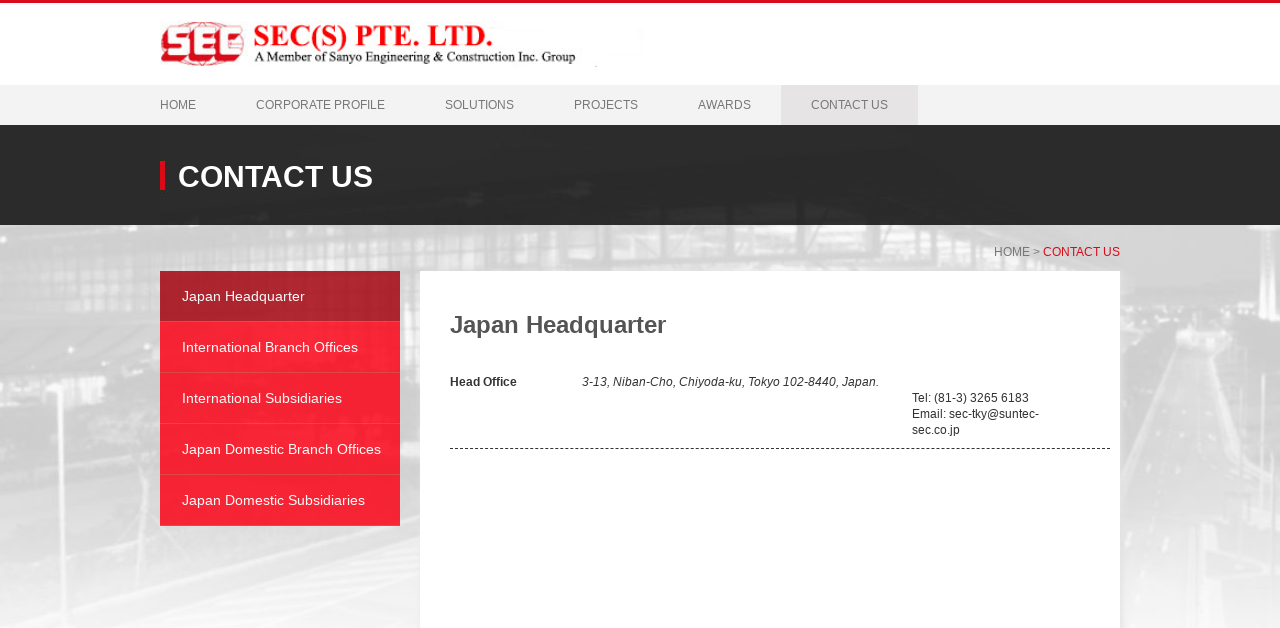

--- FILE ---
content_type: text/html
request_url: http://secsin.com/contactus.html
body_size: 19175
content:
<!DOCTYPE html PUBLIC "-//W3C//DTD XHTML 1.0 Transitional//EN" "http://www.w3.org/TR/xhtml1/DTD/xhtml1-transitional.dtd">
<html xmlns="http://www.w3.org/1999/xhtml">
<head>
<meta http-equiv="Content-Type" content="text/html; charset=utf-8" />
<title>Sanyo Engineering &amp; Construction Inc.</title>
<link type="text/css" rel="stylesheet" href="css/common.css"/>
<link type="text/css" rel="stylesheet" href="css/inside.css"/>
<script type="text/javascript" src="js/jquery-1.11.2.min.js"></script>
</head>
<script language="javascript" type="text/javascript">
$(function(){
	
	$(".user-nav ul li a").click(function(){
			var $index=$(".user-nav ul li a").index($(this));
	   		$(".user-nav ul li a").each(function(index, element) {
					if($index!=index)
					{
						$(this).parent().removeAttr("style");
						$(".shadow").eq(index).hide();	
					}else{
						$(this).parent().attr("style","background:#a40510;");
						$(".shadow").eq($index).show();					
					}
            });
			
	   });
	
});
   
</script>
<style type="text/css">
a{
  color: #3f89ec;
}
</style>
<body>
<!--头部-->
<div class="header">
   <div class="w960 m0a">
      <a href="#" class="logo"><h1>SEC(S) PTE. LTE</h1><img src="images/logo_new.jpg" class="display-bl" alt=""></a>
   </div>
</div>
<!--导航-->
<div class="bg-hui">
 <div class="top-menu">
  <ul>
     <li><a href="index.html">HOME</a></li>
     <li><a href="corporate.html">CORPORATE PROFILE</a></li>
     <li><a href="solution.html">SOLUTIONS</a></li>
     <li><a href="project.html">PROJECTS</a></li>
     <li><a href="awards.html">AWARDS</a></li>
     <li class="cur"><a href="contactus.html">CONTACT US</a></li>
  </ul>
 </div>
</div>
<!--banner-->
<div class="banner01">
  <div class="bg"><h2>CONTACT US</h2></div>
</div>
<!--主体-->
<div class="bg01 mb70">
<p class="w960 m0a pt20 text-right"><a href="index.html" style="color: #787878;">HOME</a> >  <span class="red">CONTACT US</span></p>
 <div class="w960 m0a clearfix">
 <!--菜单--> 
  <div class="user-nav">
    <ul>
      <li style="background:#a40510;"><a href="javascript:void(0);">Japan Headquarter</a></li>
      <li><a href="javascript:void(0);">International Branch Offices</a></li>
      <li><a href="javascript:void(0);">International Subsidiaries</a></li>
      <li><a href="javascript:void(0);">Japan Domestic Branch Offices</a></li>
      <li><a href="javascript:void(0);">Japan Domestic Subsidiaries</a></li>     
    </ul>
  </div>
<!---右侧-->
 <div class="cont">
   <div class="shadow pd01">
      <h3 class="f24 hei mb10">Japan Headquarter</h3>
      <dl class="dl">
        <dd style="line-height:30px;">
              <!--      <br>
                    3-13 Niban-Cho, Chiyoda-Ku,
                    <br>
                    Tokyo 102-8440, Japan.
                    <br>
                    Website: <a href="http://www.suntec-sec.jp/english">www.suntec-sec.jp/english</a>
                    <br>
                    Tel: (81-3) 3265 6183
                    <br>
                    Fax: (81-3) 3234 6560
                    <br>
                    Email:
                    <a href="mailto:sec-tky@suntec-sec.co.jp">sec-tky@suntec-sec.co.jp</a>
                  -->
                 <ul style="width:100%;float:left;">
                    <li style="list-style:none;width:100%;float:left;line-height: 16px;padding:10px 0px;border-bottom:1px dashed #333;color: #333;font-size: 12px;">
                      <p style="width: 20%;float:left;font-weight:bold;">Head Office</p>
                      <em style="width:50%;float:left;">3-13, Niban-Cho, Chiyoda-ku, Tokyo 102-8440, Japan.</em>
                      <span style="width:25%;float:left;margin-top:16px;"><!--Tel: (81-3) 3265 6183-->
Tel: (81-3) 3265 6183 <br> Email: sec-tky@suntec-sec.co.jp
                      </span>
                    </li>
                  </ul>
      </dl>
   </div>
   
   <div class="shadow pd01" hidden="hidden">
      <h3 class="f24 hei mb10">International Branch Offices</h3>
      <dl class="dl">
        <dd style="line-height:30px;">
                      <ul style="width:100%;float:left;">

                    <li style="list-style:none;width:100%;float:left;line-height: 16px;padding:10px 0px;border-bottom:1px dashed #333;color: #333;font-size: 12px;">
                      <p style="width: 20%;float:left;font-weight:bold;">Singapore (Singapore)</p>
                      <em style="width:50%;float:left;">978 Toa Payoh North, #02-03, Singapore 319001.</em>
                      <span style="width:25%;float:left;margin-top:16px;"><!--Tel: (81-3) 3265 6183-->
Tel: (65) 6253 3322 
                      </span>
                    </li>

                    <li style="list-style:none;width:100%;float:left;line-height: 16px;padding:10px 0px;border-bottom:1px dashed #333;color: #333;font-size: 12px;">
                      <p style="width: 20%;float:left;font-weight:bold;">Taiwan (Taipei)</p>
                      <em style="width:50%;float:left;">10F-1, No. 56, SEC. 2 Kee-Lung Road, Taipei, Taiwan, R.O.C.</em>
                      <span style="width:25%;float:left;margin-top:16px;"><!--Tel: (81-3) 3265 6183-->
Tel: (886-2) 8788 1159 <br> Email: sec@suntec.com.tw
                      </span>
                    </li>

                  <li style="list-style:none;width:100%;float:left;line-height: 16px;padding:10px 0px;border-bottom:1px dashed #333;color: #333;font-size: 12px;">
                      <p style="width: 20%;float:left;font-weight:bold;">Myanmar (Yangon)</p>
                      <em style="width:50%;float:left;">#505, Block ‘C’ Delta Plaza East, Shwegondaing Road, Bahan Township,Yangon, Myanmar.</em>
                      <span style="width:25%;float:left;margin-top:16px;"><!--Tel: (81-3) 3265 6183-->
Tel: (95-1) 860 3302 / 860 3322
                      </span>
                    </li>


                    <li style="list-style:none;width:100%;float:left;line-height: 16px;padding:10px 0px;border-bottom:1px dashed #333;color: #333;font-size: 12px;">
                      <p style="width: 20%;float:left;font-weight:bold;">Bangladesh (Dhaka)</p>
                      <em style="width:50%;float:left;">Venture Tower,6th floor,plot #3,Bir-Uttam,A.k.Khandakar Road,Mohakhali C/A,DHAKA-1212,Bangladesh</em>
                      <span style="width:25%;float:left;margin-top:16px;"><!--Tel: (81-3) 3265 6183-->
Tel: (886-2) 8788 1159 
                      </span>
                    </li>

                  </ul>
          </dd>
      </dl>
   </div>

   <div class="shadow pd01" hidden="hidden">
      <h3 class="f24 hei mb10">International Subsidiaries</h3>
      <dl class="dl">
        <dd style="line-height:30px;">
                      <ul style="width:100%;float:left;">
                    <li style="list-style:none;width:100%;float:left;line-height: 16px;padding:10px 0px;border-bottom:1px dashed #333;color: #333;font-size: 12px;">
                      <p style="width: 20%;float:left;font-weight:bold;">Singapore</p>
                      <em style="width:50%;float:left;"><b>SEC(S) PTE. LTD.</b></br> 978 Toa Payoh North, #02-03, Singapore 319001.</em>
                      <span style="width:25%;float:left;margin-top:16px;"><!--Tel: (81-3) 3265 6183-->
Tel: (65) 6253 3322 <br> Email: sec-singapore@secsin.com
                      </span>
                    </li>

                    <li style="list-style:none;width:100%;float:left;line-height: 16px;padding:10px 0px;border-bottom:1px dashed #333;color: #333;font-size: 12px;">
                      <p style="width: 20%;float:left;font-weight:bold;">Brunei</p>
                      <em style="width:50%;float:left;"><b>SEC  Mashibah Sdn. Bhd.</b></br> P66, Salambigar Industrial Park, Jalan Utama Tanah Jambu, Bandar Seri Begawan, Negara Brunei Darussalam.</em>
                      <span style="width:25%;float:left;margin-top:16px;"><!--Tel: (81-3) 3265 6183-->
Tel: (673-2)393 157 <br> Email: secmbru@brunet.bn
                      </span>
                    </li>
                  <li style="list-style:none;width:100%;float:left;line-height: 16px;padding:10px 0px;border-bottom:0px dashed #333;color: #333;font-size: 12px;">
                      <p style="width: 20%;float:left;font-weight:bold;">Malaysia</p>
                      <em style="width:50%;float:left;"><b>SECM Sdn. Bhd.</b></br> No. 2C, Jalan PJS 7/3A, Bandar Sunway, 47500 Subang Jaya, Selangor Darul Ehsan, Malaysia.</em>
                      <span style="width:25%;float:left;margin-top:16px;"><!--Tel: (81-3) 3265 6183-->
 Tel: (60-3) 7492 0433 <br> Email: secm@secm.com.my
                      </span>
                    </li>
                    <li style="list-style:none;width:100%;float:left;line-height: 16px;padding:10px 0px;border-bottom:1px dashed #333;color: #333;font-size: 12px;">
                      <p style="width: 20%;float:left;font-weight:bold;">&nbsp;</p>
                      <em style="width:50%;float:left;"><b>Johor Bahru Branch</b></br>Setia Business Park II, 16 Jalan Perniagaan Setia 6, Taman Perniagaan Setin, 81100 Johor Bahru, Malaysia</em>
                      <span style="width:25%;float:left;margin-top:16px;"><!--Tel: (81-3) 3265 6183-->
  Tel: (60-7) 595 2649
                      </span>
                    </li>
                    <li style="list-style:none;width:100%;float:left;line-height: 16px;padding:10px 0px;border-bottom:1px dashed #333;color: #333;font-size: 12px;">
                      <p style="width: 20%;float:left;font-weight:bold;">Thailand</p>
                      <em style="width:50%;float:left;"><b>S.E.C.T. Company Limited</b></br> 128/220, 128/221 Payatai Plaza Building, 20th Floor Unit H and I PayathaiRoad,Thungpayathai, Ratchathewi,Bangkok 10400, Thailand</em>
                      <span style="width:25%;float:left;margin-top:16px;"><!--Tel: (81-3) 3265 6183-->
 Tel: (66-2) 216 8545 <br> Email: sect@sect.co.th
                      </span>
                    </li>
                    <li style="list-style:none;width:100%;float:left;line-height: 16px;padding:10px 0px;border-bottom:1px dashed #333;color: #333;font-size: 12px;">
                      <p style="width: 20%;float:left;font-weight:bold;">China (Shanghai)</p>
                      <em style="width:50%;float:left;"><b>SEC Shanghai Inc.</b></br> Room No.01, 16th Floor, Springsong Building, No. 3323 North Zhongshan Road, Putuo District, Shanghai, 200062 China</em>
                      <span style="width:25%;float:left;margin-top:16px;"><!--Tel: (81-3) 3265 6183-->
Tel: (86-21) 6415 2001 / 6415 2012 <br> Email: sec@sec-sh.com
                      </span>
                    </li>
                     <li style="list-style:none;width:100%;float:left;line-height: 16px;padding:10px 0px;border-bottom:0px dashed #333;color: #333;font-size: 12px;">
                      <p style="width: 20%;float:left;font-weight:bold;">Vietnam</p>
                      <em style="width:50%;float:left;"><b>Sanyo Engineering & Construction Vietnam Co., Ltd.</b></br> Unit 102, 1st Floor, Hanoi Group Building, 445 Doi Can Street, Vinh Phuc Ward, Ba Dinh District, Hanoi City, Vietnam.</em>
                      <span style="width:25%;float:left;margin-top:16px;"><!--Tel: (81-3) 3265 6183-->
 Tel: (84-4) 3722 3301 <br> Email: sechn@secvn.com
                      </span>
                    </li>
                    <li style="list-style:none;width:100%;float:left;line-height: 16px;padding:10px 0px;border-bottom:1px dashed #333;color: #333;font-size: 12px;">
                      <p style="width: 20%;float:left;font-weight:bold;">&nbsp;</p>
                      <em style="width:50%;float:left;"><b>Ho Chi Minh Branch</b></br> Unit A, 6th Floor, HDTC Office Building, 36 Bui Thi Xuan Street, Ben Thanh Ward, District 1, Ho Chi Minh City, Vietnam</em>
                      <span style="width:25%;float:left;margin-top:16px;"><!--Tel: (81-3) 3265 6183-->
 Tel: (84-8) 6291 5386 <br> Email: sechcm@secvn.com
                      </span>
                    </li>
                    <li style="list-style:none;width:100%;float:left;line-height: 16px;padding:10px 0px;border-bottom:1px dashed #333;color: #333;font-size: 12px;">
                      <p style="width: 20%;float:left;font-weight:bold;">Indonesia</p>
                      <em style="width:50%;float:left;"><b>SECM Sdn. Bhd. Indonesia Construction Representative Office</b></br> TIFA Building, 5th Floor, Suite 501A JL. Kuningan Barat No. 26 Jakarta Selatan 12710 Indonesia</em>
                      <span style="width:25%;float:left;margin-top:16px;"><!--Tel: (81-3) 3265 6183-->
Tel: (62-21) 527 2529
                      </span>
                    </li>
                  </ul>
          </dd>
      </dl>
   </div>

<div class="shadow pd01" hidden="hidden">
      <h3 class="f24 hei mb10">Japan Domestic Branch Offices</h3>
      <dl class="dl">
        <dd style="line-height:30px;">
                      <ul style="width:100%;float:left;">
                    <li style="list-style:none;width:100%;float:left;line-height: 16px;padding:10px 0px;border-bottom:1px dashed #333;color: #333;font-size: 12px;">
                      <p style="width: 20%;float:left;font-weight:bold;">Hokkaido Branch Office</p>
                      <em style="width:50%;float:left;">Minami 13-jonishi 15-chome, Chuo-ku, Sapporo City 064-0913.</em>
                      <span style="width:25%;float:left;margin-top:16px;"><!--Tel: (81-3) 3265 6183-->
TEL: (81-11)-561-4208
                      </span>
                    </li>
                  <li style="list-style:none;width:100%;float:left;line-height: 16px;padding:10px 0px;border-bottom:1px dashed #333;color: #333;font-size: 12px;">
                      <p style="width: 20%;float:left;font-weight:bold;">Tohoku Branch Office</p>
                      <em style="width:50%;float:left;">10-12, Miyachiyo 1-chome, Miyagino-ku, Sendai City 983-0044</em>
                      <span style="width:25%;float:left;margin-top:16px;"><!--Tel: (81-3) 3265 6183-->
TEL: (81-22)-236-3191
                      </span>
                    </li>
                    <li style="list-style:none;width:100%;float:left;line-height: 16px;padding:10px 0px;border-bottom:1px dashed #333;color: #333;font-size: 12px;">
                      <p style="width: 20%;float:left;font-weight:bold;">Chubu Branch Office</p>
                      <em style="width:50%;float:left;">14-20 Tsurumai 2-chome, Showa-ku, Nagoya City 466-0064</em>
                      <span style="width:25%;float:left;margin-top:16px;"><!--Tel: (81-3) 3265 6183-->
TEL: (81-52)-872-3951
                      </span>
                    </li>
                    <li style="list-style:none;width:100%;float:left;line-height: 16px;padding:10px 0px;border-bottom:1px dashed #333;color: #333;font-size: 12px;">
                      <p style="width: 20%;float:left;font-weight:bold;">Osaka Branch Office</p>
                      <em style="width:50%;float:left;">7-8 Nakatsu 1-chome, Kita-ku, Osaka City 531-0071</em>
                      <span style="width:25%;float:left;margin-top:16px;"><!--Tel: (81-3) 3265 6183-->
TEL: (81-6)-6372-1664
                      </span>
                    </li>
                     <li style="list-style:none;width:100%;float:left;line-height: 16px;padding:10px 0px;border-bottom:1px dashed #333;color: #333;font-size: 12px;">
                      <p style="width: 20%;float:left;font-weight:bold;">Hiroshima Branch Office</p>
                      <em style="width:50%;float:left;">3-18 Ootemachi 5-chome, Naka-ku, Hiroshima City 730-0051</em>
                      <span style="width:25%;float:left;margin-top:16px;"><!--Tel: (81-3) 3265 6183-->
TEL: (81-82)-241-4151
                      </span>
                    </li>
                    <li style="list-style:none;width:100%;float:left;line-height: 16px;padding:10px 0px;border-bottom:1px dashed #333;color: #333;font-size: 12px;">
                      <p style="width: 20%;float:left;font-weight:bold;">Kyusyu Branch Office</p>
                      <em style="width:50%;float:left;">8-24 Hirao 1-chome, Chuo-ku, Fukuoka City 810-0014</em>
                      <span style="width:25%;float:left;margin-top:16px;"><!--Tel: (81-3) 3265 6183-->
TEL: (81-92)-521-7364
                      </span>
                    </li>
                    <li style="list-style:none;width:100%;float:left;line-height: 16px;padding:10px 0px;border-bottom:1px dashed #333;color: #333;font-size: 12px;">
                      <p style="width: 20%;float:left;font-weight:bold;">Business Offices</p>
                      <em style="width:50%;float:left;">Kitakanto, Yokohama, Wakayama, Okayama, Fukuyama, Kure, Tokuyama, Takamatsu, Niihama, Matsuyama, others</em>
                      <span style="width:25%;float:left;margin-top:16px;"><!--Tel: (81-3) 3265 6183-->
                      </span>
                    </li>
                     <li style="list-style:none;width:100%;float:left;line-height: 16px;padding:10px 0px;border-bottom:1px dashed #333;color: #333;font-size: 12px;">
                      <p style="width: 20%;float:left;font-weight:bold;">Electrical Manufacturing Factories</p>
                      <em style="width:50%;float:left;">Chiba, Hiroshima</em>
                      <span style="width:25%;float:left;margin-top:16px;"><!--Tel: (81-3) 3265 6183-->
                      </span>
                    </li>
                     <li style="list-style:none;width:100%;float:left;line-height: 16px;padding:10px 0px;border-bottom:1px dashed #333;color: #333;font-size: 12px;">
                      <p style="width: 20%;float:left;font-weight:bold;">Electrical Distribution Centers</p>
                      <em style="width:50%;float:left;">Kurashiki, Fukuyama, Hiroshima</em>
                      <span style="width:25%;float:left;margin-top:16px;"><!--Tel: (81-3) 3265 6183-->
                      </span>
                    </li>
                  </ul>
          </dd>
      </dl>
   </div>

   <div class="shadow pd01" hidden="hidden">
      <h3 class="f24 hei mb10">Japan Domestic Subsidiaries</h3>
      <dl class="dl">
        <dd style="line-height:30px;">
                      <ul style="width:100%;float:left;">
                    <li style="list-style:none;width:100%;float:left;line-height: 16px;padding:10px 0px;border-bottom:1px dashed #333;color: #333;font-size: 12px;">
                      <p style="width: 20%;float:left;font-weight:bold;">Domestic</p>
                      <em style="width:50%;float:left;"><b>Sanyo Electric Works Co., Ltd.</b></br> <b>Niyama Facility Co., Ltd.</b></br> <b>PFI Sakuranbo Higashine School Catering Co., Ltd.</b></br> <b>Yamaguchi Ube Solar Co., Ltd. Musashino Kogyo Co., Ltd.</b></br></em>
                      <span style="width:25%;float:left;margin-top:16px;"><!--Tel: (81-3) 3265 6183-->
                      </span>
                    </li>
                  </ul>
          </dd>
      </dl>
   </div>
   
 </div>
 </div>
</div>
<!--版权-->
<div class="footer">
  <p>© 2015 SEC(S) PTE. LTD. All Rights Reserved.</p>
</div>
</body>
</html>




--- FILE ---
content_type: text/css
request_url: http://secsin.com/css/common.css
body_size: 5849
content:
@charset "utf-8";
/*全局*/
body,div,dl,dt,dd,ul,ol,li,h1,h2,h3,h4,h5,h6,pre,form,fieldset,input,p,blockquote,th,td,article,textarea{margin:0;padding:0}
body{font-size:12px;color:#787878;font-family:"myriad pro", Arial;}
table{border-collapse:collapse;border-spacing:0;}
ul,li,dl{list-style:none;list-style-type:none;}
h1,h2,h3,h4,h5,h6{font-size:100%;}
a{text-decoration:none; color:#787878}
img{border:none;}
img.display-bl {
    width: 484px;
    height: 46.2px;
}
i{font-style:normal;}
input,select,textarea,button{vertical-align:middle;font-size:100%;outline:none;font-family:"微软雅黑", Arial;}
/*字体*/
.ft-yahei{font-family:"微软雅黑";}
.ft-arial{font-family:Arial;}
.ft-tahoma{font-family:Tahoma;}
.ft-verdana{font-family:Verdana;}
.ft-simsun{font-family:Simsun;}
.bold{font-weight:bold;}
.nobold{ font-weight:normal}
.fs-normal{font-style:normal;}
.fs-italic{font-style:italic}
/*链接,下划线*/
.text-under{text-decoration:underline;}
.hui-link,.hui-link:hover{ color:#666;}
/*按钮,表单*/
.red,a.red,a.red:visited{ color:#da0b18}
/*浮动*/
.clearfix:after {content: ' ';display: block;clear: both;height: 0;visibility: hidden;font-size: 0;line-height: 0;}
.clearfix {zoom: 1;}         
.cl{ clear:both;}
.fl{float:left;}
.fr{float:right;}
/* text-align */
.text-center{text-align:center;}
.text-right{text-align:right;}
.text-left{text-align: left;}
.text-indent-2em{ text-indent:2em}
/*定位*/
.pos-rel{position:relative; }
.pos-abs{position:absolute;}
.pos-fix{position:fixed;}
/*定位居中*/
.pos-center{ position:absolute;left:0;right:0;margin:auto;}
.pos-middle{ position:absolute;top:50%;}
/* display */
.display-ib{display:inline-block;*display:inline;_display:inline;*zoom:1;}
.display-in{display:inline}
.display-no{display: none;}
.display-bl{ display:block;}
.display-box{ display:box;-webkit-display:box;-moz-display:box;}
.display-ta{ display:table;}
/* 基于display: table-cell的自适应布局 */
.dis-cell{display:table-cell;*display:inline-block;*width:auto;}
/* 双栏自适应cell部分连续英文字符换行 */
.cell-bk{ display: table; width: 100%;table-layout:fixed; word-wrap: break-word;}
/* white-space 不换行*/
.nowrap { white-space: nowrap; }
/* word-wrap 换行*/
.word-break{ word-wrap: break-word;word-break: break-all;}
/* 单行文字溢出虚点显 示*/
.ell{text-overflow:ellipsis;white-space:nowrap;overflow:hidden;}
/* vertical-align */
.ver-middle{vertical-align: middle;}
.ver-textbottom{vertical-align:text-bottom;}
.ver-bottom{vertical-align:bottom;}
.ver-top{vertical-align:top;}
.ver-1{ vertical-align:-1px;*vertical-align:3px;_vertical-align:0px}
.ver-2{vertical-align:-2px;}
.ver-3{vertical-align:-3px;}
/* overflow */
.over-hidden{overflow:hidden;}
/* margin */
.m0a{margin:0 auto;}
.mt2{ margin-top:2px;}
.mt4{ margin-top:4px}
.mt6{ margin-top:6px}
.mt8{ margin-top:8px}
.mt10{ margin-top:10px}
.mt12{ margin-top:12px}
.mt14{ margin-top:14px}
.mt16{ margin-top:16px}
.mt20{ margin-top:20px}
.mt22{ margin-top:22px;}
.mt24{ margin-top:24px}
.mt26{ margin-top:26px}
.mt30{ margin-top:30px}
.mt40{ margin-top:40px}
.mb6{ margin-bottom:6px;}
.mb8{ margin-bottom:8px}
.mb10{ margin-bottom:10px}
.mb14{ margin-bottom:14px}

.mb16{ margin-bottom:16px}
.mb18{ margin-bottom:18px}
.mb20{ margin-bottom:20px}
.mb26{ margin-bottom:26px}
.mb30{ margin-bottom:30px}
.mb70{ margin-bottom:70px}
.ml8{ margin-left:8px}
.ml10{ margin-left:10px}
.ml12{ margin-left:12px;}
.ml20{ margin-left:20px}
.ml30{ margin-left:30px}
.mr8{ margin-right:8px}
.mr10{ margin-right:10px}
.mr14{ margin-right:14px}
.mr16{ margin-right:16px}
.mr18{ margin-right:18px}
.mr20 {margin-right:20px;}
.mr25 {margin-right:25px;}
.mr30 {margin-right:30px;}
/*padding*/
.pl20{ padding-left:20px}
.pl8{ padding-left:8px}
.pr8{ padding-right:8px}
.pr10{ padding-right:10px}
.pr20{ padding-right:20px}
.pl10{ padding-left:10px}
.pt4{ padding-top:4px}
.pt6{ padding-top:6px}
.pt8{ padding-top:8px}
.pt10{ padding-top:10px}
.pt12{ padding-top:12px}
.pt15{ padding-top:15px;}
.pt18{ padding-top:18px}
.pt20{ padding-top:20px}
.pt34{ padding-top:34px}
/*背景颜色*/
.bg-bai{background:#fff;}
.bg-hui{ background:#f3f3f3;}

/*字体颜色*/
.bai{ color:#fff;}
a.bai,a.bai:hover{color:#fff;}
.hei{ color:#545454;}
/*字体大小*/
.f0{font-size:0px;}
.f10{font-size:10px;}
.f12{font-size:12px;}
.f14{font-size:14px;}
.f16{font-size:16px;}
.f18{font-size:18px;}
.f20{font-size:20px;}
.f24{font-size:24px;}
.f26{font-size:26px;}
.f28{font-size:28px;}
.f30{ font-size:30px;}
.f32{ font-size:32px;}
.f36{ font-size:36px;}
.f60{ font-size:60px;}
/*高度*/
.pct-h100{height:100%;}
/*行高*/
.lh14{line-height:14px;}
.lh16{line-height:16px;}
.lh18{line-height:18px;}
.lh20{line-height:20px;}
.lh22{line-height:22px;}
.lh24{line-height:24px;}
.lh26{ line-height:26px;}
.lh28{line-height:28px;}
.lh30{line-height:30px;}
.lh32{line-height:32px;}
.lh34{line-height:34px;}
.lh36{line-height:36px;}
.lh38{line-height:38px;}
.lh44{line-height:44px;}
/*宽度*/
.w960{ width:960px;}
.pct-w50{width:50%;}
.pct-w100{width:100%;}
/*头部*/
.header {width: 100%;height:82px;border-top: 3px #da0b1b solid;background:#fff; position:relative}
.header .logo{margin:18px 0 0 0; display:inline-block}
.logo h1{text-indent: -9999em;height: 0;overflow: hidden;}
.top-menu{ height:40px; width:960px; margin:0 auto; background:#f3f3f3;}
.top-menu ul{ margin-left:-30px}
.top-menu li{float:left; height:40px;line-height:40px;position: relative;zoom: 1;text-align:center}
.top-menu li a{display:block;padding:0 30px;color:#787878;-moz-transition: all 0.2s linear;-webkit-transition: all 0.2s linear;
-o-transition: all 0.2s linear;transition: all 0.2s linear;}
.top-menu li.cur a,.top-menu li a:hover{background:#e6e4e4}
/*版权*/
.footer{ background:#f1f1f1; padding:26px 0; text-align:center; font-size:14px; border-top:2px #da0b1b solid}

--- FILE ---
content_type: text/css
request_url: http://secsin.com/css/inside.css
body_size: 1336
content:
@charset "utf-8";
/*二级banner图*/
.banner01{ background:#2b2b2b}
.banner01 .bg{background:url(../images/banner01.jpg) center center  no-repeat; margin:0 auto; width:960px; height:100px}
.banner01 .bg h2{ color:#fff; font-size:30px; padding:35px 0 0 18px}
/*主体*/
.bg01{background:url(../images/bg01.jpg) center 0  no-repeat;}
/*用户导航*/
.user-nav{width:240px; padding:12px 0 0 0; float:left;filter:alpha(opacity=85); -moz-opacity:0.85; -khtml-opacity: 0.85; opacity: 0.85; }
.user-nav h2{background:#a40510; font-weight:normal; height:50px; line-height:50px; color:#fff; font-size:14px;padding:0 0 0 22px;}
.user-nav li{font-size:14px; height:50px; line-height:50px; vertical-align:top; background:#fb0417;border-bottom:1px #dd3030 solid}
.user-nav a{ padding:0 0 0 22px;display:block;color:#fff;}
.user-nav a:hover{ background:#e60505;-moz-transition: all 0.2s linear;-webkit-transition: all 0.2s linear;
-o-transition: all 0.2s linear;transition: all 0.2s linear;}
/*新闻*/
.cont{ float:right;padding:12px 0 0 0; width:700px}
.shadow{ background:#fff;height:530px; overflow-y:auto;-moz-box-shadow:2px 1px 7px #e4e3e3; -webkit-box-shadow:2px 1px 7px #e4e3e3; box-shadow:2px 1px 7px #e4e3e3;}
.pd01{ padding:40px 10px 20px 30px}

.dl{ padding:15px 0; font-size:14px}
.dl dt{ padding-bottom:10px}
.dl dd{ color:#787777}


